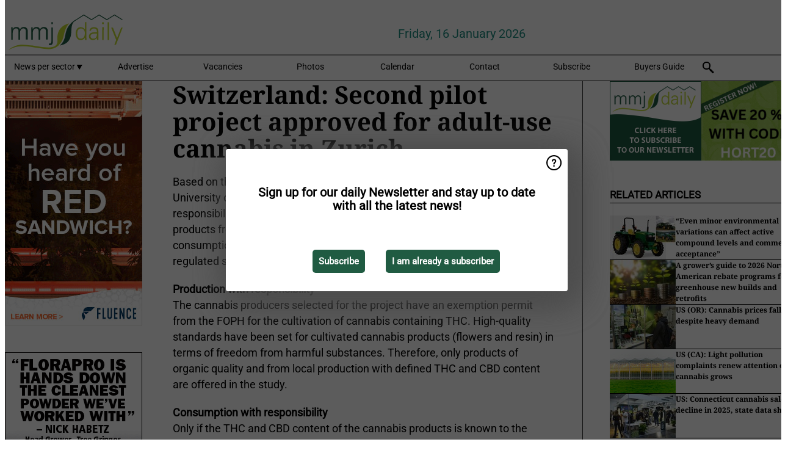

--- FILE ---
content_type: text/html; charset=utf-8
request_url: https://www.mmjdaily.com/article/9514868/switzerland-second-pilot-project-approved-for-adult-use-cannabis-in-zurich/
body_size: 11843
content:

<!DOCTYPE html>
<html lang="en" xmlns:og="http://ogp.me/ns#" xmlns:fb="http://www.facebook.com/2008/fbml">

<head>
    <title>Switzerland: Second pilot project approved for adult-use cannabis in Zurich</title>
    <meta name="Description" content="Switzerland: Second pilot project approved for adult-use cannabis in Zurich"/>

    
        
<meta charset="utf-8"/>
    <meta name="Analytics" content="UA-16654970-26"/>
    <meta name="Keywords" content="greenhouse, light, humidity, hemp, marijuana, cannabis, cbd, health, LED, HVAC, hydroponics, indoor, outdoor, ventilation, automated, energy cost, soilless, clone, propagation, extraction, fertilizer, pharmaceutical-grade, strain, thc, accumulator, turnkey, greenhouse building, propagation, high tunnels, benches, energy screens,  climate control, climate computer, heating systems, light recipes, energy saving, coco coir, substrates, greenhouse automation, seed processing, LED fixtures, irrigation, climate computers, high pressure fog systems, automation, heat exchangers, ventilation systems, drip irrigation, water management"/>
    <meta name="AnalyticsV4" content="G-FLQPVF4Q2B"/>
    <meta name="UseNewWebsiteDesign" content="True"/>
<link rel="icon" type="image/svg+xml" href="/dist/img/mmj-com/favicon.svg">
<link rel="icon" type="image/png" href="/dist/img/mmj-com/favicon.png">
<link rel="stylesheet" media="screen" href="/dist/mmj_com.css?v=YAU2hbR-9X8cYf6zUGtkFFhf3njbg9tF1Gc7BOm0RVU" />
<link rel="stylesheet" media="screen" href="/dist/styles.css?v=UaHHwoGvzSGOQqkkyMIO23DGWg_v0hHe0R67oyKmO68" />
<link rel="stylesheet" media="print" href="/dist/print.css?v=CPGkEhT1Bbxu5cliLRG5hUg28JovFGATsNQ9DcFmp1o" />


    <script async src="https://www.googletagmanager.com/gtag/js?id=G-FLQPVF4Q2B"></script>
    <script type="text/javascript">
        window.dataLayer = window.dataLayer || [];

        processUserQueryParams();
        const cookies = getCookies();

        gtag('js', new Date());
        gtag('config', 'G-FLQPVF4Q2B', {
            cookie_flags: 'Secure;SameSite=None',
            user_id: cookies['u'],
            user_properties: {
                custom_user_id: cookies['u'],
                sector_id: cookies['s'],
            },
        });

        function gtag() {
            window.dataLayer.push(arguments);
        }

        function getCookies() {
            return Object.fromEntries(document.cookie.split('; ').map(value => value.split(/=(.*)/s).map(decodeURIComponent)))
        }

        function processUserQueryParams() {
            const userId = parseInt(popQueryParamFromLocation('u'), 10);
            if (userId) setUserParamCookie('u', userId);

            const sectorId = parseInt(popQueryParamFromLocation('s'), 10);
            if (sectorId) setUserParamCookie('s', sectorId);
        }

        function setUserParamCookie(name, value) {
            document.cookie = `${name}=${value}; SameSite=None; Secure; path=/; max-age=604800`;
        }

        function popQueryParamFromLocation(name) {
            const {queryParams, hash} = parseQueryAndHash();

            const queryParam = queryParams.get(name);
            queryParams.delete(name);
            const url = createUrl(window.location.pathname, queryParams, hash);

            window.history.replaceState({}, document.title, url);

            return queryParam;
        }

        function parseQueryAndHash() {
            const sanitizedQueryAndHash = (window.location.search + window.location.hash)
                .replace(/[a-zA-Z]+=###[A-Z]+###/g, '')
                .split('#');

            return {
                queryParams: new URLSearchParams(sanitizedQueryAndHash[0]),
                hash: sanitizedQueryAndHash[1] ? '#' + sanitizedQueryAndHash[1] : ''
            };
        }

        function createUrl(path, queryParams, hash) {
            const queryString = queryParams.toString() ? "?" + queryParams.toString() : "";
            return path + queryString + hash;
        }
    </script>





    <script type="text/javascript">
        !(function (cfg){function e(){cfg.onInit&&cfg.onInit(n)}var x,w,D,t,E,n,C=window,O=document,b=C.location,q="script",I="ingestionendpoint",L="disableExceptionTracking",j="ai.device.";"instrumentationKey"[x="toLowerCase"](),w="crossOrigin",D="POST",t="appInsightsSDK",E=cfg.name||"appInsights",(cfg.name||C[t])&&(C[t]=E),n=C[E]||function(g){var f=!1,m=!1,h={initialize:!0,queue:[],sv:"8",version:2,config:g};function v(e,t){var n={},i="Browser";function a(e){e=""+e;return 1===e.length?"0"+e:e}return n[j+"id"]=i[x](),n[j+"type"]=i,n["ai.operation.name"]=b&&b.pathname||"_unknown_",n["ai.internal.sdkVersion"]="javascript:snippet_"+(h.sv||h.version),{time:(i=new Date).getUTCFullYear()+"-"+a(1+i.getUTCMonth())+"-"+a(i.getUTCDate())+"T"+a(i.getUTCHours())+":"+a(i.getUTCMinutes())+":"+a(i.getUTCSeconds())+"."+(i.getUTCMilliseconds()/1e3).toFixed(3).slice(2,5)+"Z",iKey:e,name:"Microsoft.ApplicationInsights."+e.replace(/-/g,"")+"."+t,sampleRate:100,tags:n,data:{baseData:{ver:2}},ver:undefined,seq:"1",aiDataContract:undefined}}var n,i,t,a,y=-1,T=0,S=["js.monitor.azure.com","js.cdn.applicationinsights.io","js.cdn.monitor.azure.com","js0.cdn.applicationinsights.io","js0.cdn.monitor.azure.com","js2.cdn.applicationinsights.io","js2.cdn.monitor.azure.com","az416426.vo.msecnd.net"],o=g.url||cfg.src,r=function(){return s(o,null)};function s(d,t){if((n=navigator)&&(~(n=(n.userAgent||"").toLowerCase()).indexOf("msie")||~n.indexOf("trident/"))&&~d.indexOf("ai.3")&&(d=d.replace(/(\/)(ai\.3\.)([^\d]*)$/,function(e,t,n){return t+"ai.2"+n})),!1!==cfg.cr)for(var e=0;e<S.length;e++)if(0<d.indexOf(S[e])){y=e;break}var n,i=function(e){var a,t,n,i,o,r,s,c,u,l;h.queue=[],m||(0<=y&&T+1<S.length?(a=(y+T+1)%S.length,p(d.replace(/^(.*\/\/)([\w\.]*)(\/.*)$/,function(e,t,n,i){return t+S[a]+i})),T+=1):(f=m=!0,s=d,!0!==cfg.dle&&(c=(t=function(){var e,t={},n=g.connectionString;if(n)for(var i=n.split(";"),a=0;a<i.length;a++){var o=i[a].split("=");2===o.length&&(t[o[0][x]()]=o[1])}return t[I]||(e=(n=t.endpointsuffix)?t.location:null,t[I]="https://"+(e?e+".":"")+"dc."+(n||"services.visualstudio.com")),t}()).instrumentationkey||g.instrumentationKey||"",t=(t=(t=t[I])&&"/"===t.slice(-1)?t.slice(0,-1):t)?t+"/v2/track":g.endpointUrl,t=g.userOverrideEndpointUrl||t,(n=[]).push((i="SDK LOAD Failure: Failed to load Application Insights SDK script (See stack for details)",o=s,u=t,(l=(r=v(c,"Exception")).data).baseType="ExceptionData",l.baseData.exceptions=[{typeName:"SDKLoadFailed",message:i.replace(/\./g,"-"),hasFullStack:!1,stack:i+"\nSnippet failed to load ["+o+"] -- Telemetry is disabled\nHelp Link: https://go.microsoft.com/fwlink/?linkid=2128109\nHost: "+(b&&b.pathname||"_unknown_")+"\nEndpoint: "+u,parsedStack:[]}],r)),n.push((l=s,i=t,(u=(o=v(c,"Message")).data).baseType="MessageData",(r=u.baseData).message='AI (Internal): 99 message:"'+("SDK LOAD Failure: Failed to load Application Insights SDK script (See stack for details) ("+l+")").replace(/\"/g,"")+'"',r.properties={endpoint:i},o)),s=n,c=t,JSON&&((u=C.fetch)&&!cfg.useXhr?u(c,{method:D,body:JSON.stringify(s),mode:"cors"}):XMLHttpRequest&&((l=new XMLHttpRequest).open(D,c),l.setRequestHeader("Content-type","application/json"),l.send(JSON.stringify(s)))))))},a=function(e,t){m||setTimeout(function(){!t&&h.core||i()},500),f=!1},p=function(e){var n=O.createElement(q),e=(n.src=e,t&&(n.integrity=t),n.setAttribute("data-ai-name",E),cfg[w]);return!e&&""!==e||"undefined"==n[w]||(n[w]=e),n.onload=a,n.onerror=i,n.onreadystatechange=function(e,t){"loaded"!==n.readyState&&"complete"!==n.readyState||a(0,t)},cfg.ld&&cfg.ld<0?O.getElementsByTagName("head")[0].appendChild(n):setTimeout(function(){O.getElementsByTagName(q)[0].parentNode.appendChild(n)},cfg.ld||0),n};p(d)}cfg.sri&&(n=o.match(/^((http[s]?:\/\/.*\/)\w+(\.\d+){1,5})\.(([\w]+\.){0,2}js)$/))&&6===n.length?(d="".concat(n[1],".integrity.json"),i="@".concat(n[4]),l=window.fetch,t=function(e){if(!e.ext||!e.ext[i]||!e.ext[i].file)throw Error("Error Loading JSON response");var t=e.ext[i].integrity||null;s(o=n[2]+e.ext[i].file,t)},l&&!cfg.useXhr?l(d,{method:"GET",mode:"cors"}).then(function(e){return e.json()["catch"](function(){return{}})}).then(t)["catch"](r):XMLHttpRequest&&((a=new XMLHttpRequest).open("GET",d),a.onreadystatechange=function(){if(a.readyState===XMLHttpRequest.DONE)if(200===a.status)try{t(JSON.parse(a.responseText))}catch(e){r()}else r()},a.send())):o&&r();try{h.cookie=O.cookie}catch(k){}function e(e){for(;e.length;)!function(t){h[t]=function(){var e=arguments;f||h.queue.push(function(){h[t].apply(h,e)})}}(e.pop())}var c,u,l="track",d="TrackPage",p="TrackEvent",l=(e([l+"Event",l+"PageView",l+"Exception",l+"Trace",l+"DependencyData",l+"Metric",l+"PageViewPerformance","start"+d,"stop"+d,"start"+p,"stop"+p,"addTelemetryInitializer","setAuthenticatedUserContext","clearAuthenticatedUserContext","flush"]),h.SeverityLevel={Verbose:0,Information:1,Warning:2,Error:3,Critical:4},(g.extensionConfig||{}).ApplicationInsightsAnalytics||{});return!0!==g[L]&&!0!==l[L]&&(e(["_"+(c="onerror")]),u=C[c],C[c]=function(e,t,n,i,a){var o=u&&u(e,t,n,i,a);return!0!==o&&h["_"+c]({message:e,url:t,lineNumber:n,columnNumber:i,error:a,evt:C.event}),o},g.autoExceptionInstrumented=!0),h}(cfg.cfg),(C[E]=n).queue&&0===n.queue.length?(n.queue.push(e),n.trackPageView({})):e();})({
            src: "https://js.monitor.azure.com/scripts/b/ai.3.gbl.min.js",
            crossOrigin: "anonymous", 
            cfg: { 
                connectionString: "InstrumentationKey=ead8f278-3e59-48fa-8465-6896114d0cbc;IngestionEndpoint=https://westeurope-1.in.applicationinsights.azure.com/;LiveEndpoint=https://westeurope.livediagnostics.monitor.azure.com/"
            }
        });
    </script>


    <meta name="shareaholic:site_id" content="da45e4025b5c118d3a06cd5650e02ee6"/>
    <meta name="shareaholic:app_id" content="33127752"/>
    <script async src="https://cdn.shareaholic.net/assets/pub/shareaholic.js"></script>

<script defer src="//www.google.com/recaptcha/api.js?render=explicit"></script>
<script async src="//platform.twitter.com/widgets.js" charset="utf-8"></script>

<script defer type="text/javascript" src="/dist/app.js?v=npewq5fMFsTQ4VUtsXWitQZgSKeDKuf-IEZkRC3_nkc"></script>
    

    
    
<link rel="canonical" href="https://www.mmjdaily.com/article/9514868/switzerland-second-pilot-project-approved-for-adult-use-cannabis-in-zurich/">

<!-- For Facebook -->
<meta property="og:title" content="Switzerland: Second pilot project approved for adult-use cannabis in Zurich"/>
<meta property="og:description" content="Based on the newly created legal requirements, the City of Zurich and the University of Zurich have prepared the study &quot;Z&#xFC;ri Can - Cannabis with responsibility.&quot; The study examines the&#x2026;"/>
    <meta property="og:image" content="https://www.mmjdaily.com/remote/https/agfstorage.blob.core.windows.net/misc/MMJ_com/2022/08/10/switzerland.jpg?preset=OgImage"/>
    <meta name="thumbnail" content="https://www.mmjdaily.com/remote/https/agfstorage.blob.core.windows.net/misc/MMJ_com/2022/08/10/switzerland.jpg?preset=OgImage"/>
<meta property="og:type" content="article"/>
<meta property="og:url" content="https://www.mmjdaily.com/article/9514868/switzerland-second-pilot-project-approved-for-adult-use-cannabis-in-zurich/"/>

<!-- For Twitter -->
<meta name="twitter:card" content="summary"/>
<meta name="twitter:title" content="Switzerland: Second pilot project approved for adult-use cannabis in Zurich"/>
<meta name="twitter:description" content="Based on the newly created legal requirements, the City of Zurich and the University of Zurich have prepared the study &quot;Z&#xFC;ri Can - Cannabis with responsibility.&quot; The study examines the&#x2026;"/>
    <meta name="twitter:image" content="ImageViewModel { Path = https://agfstorage.blob.core.windows.net/misc/MMJ_com/2022/08/10/switzerland.jpg, Photographer = &#xA9; Tatiana Golmer | Dreamstime, IsExpired = False, Type = Dreamstime }"/>


</head>

<body class="article-page">

    
<style>
.popupContent > p {
    padding-bottom:50px;
    font-size:20px;
    font-weight:bold;
    line-height:110%;
}

.popupContent > a {
    padding:10px;
    margin-left:30px;
    font-size: 15px;
}

.button {
    background: #205B42;
    padding: 15px;
    text-align: center;
    border-radius: 5px;
    color: white;
    font-weight: bold;
}

.grey_background{
    background:rgba(0,0,0,.4);
    cursor:pointer;
    display:none;
    height:100%;
    position:fixed;
    text-align:center;
    top:0;
    width:100%;
    z-index:10000;
}
.grey_background .helper{
    display:inline-block;
    height:100%;
    vertical-align:middle;
}
.grey_background > div {
    background-color: #fff;
    box-shadow: 10px 10px 60px #555;
    display: inline-block;
    height: auto;
    max-width: 560px;
    min-height: 150px;
    vertical-align: middle;
    width: 60%;
    position: relative;
    border-radius: 4px;
    padding: 40px 5%;
}
.popupCloseButton {
    border-radius: 30px;
    cursor: pointer;
    display: inline-block;
    font-family: arial;
    font-weight: bold;
    position: absolute;
    top: 0px;
    right: 0px;
    font-size: 20px;
    line-height: 30px;
    width: 30px;
    height: 30px;
    text-align: center;
}
.popupCloseButton:hover {
    background-color: #ccc;
}
</style>

<div class="grey_background">
    <span class="helper"></span>
    <div style="padding:0;">
	<img width="25" class="popup-info icss icss-question" src="https://agfstorage.blob.core.windows.net/misc/question-icon-smaller.png" style="float:right;width:25px;padding:10px">
	<div class="popupContent" style="padding:40px;">
        <p>Sign up for our daily Newsletter and stay up to date with all the latest news!</p>
        <a class="yes_subscribe button" href="/subscribe/">Subscribe</a>
        <a class="yes_subscribe button">I am already a subscriber</a>
		<p class="popup-info-text" style="display:none;font-size:13px;color:red;padding:20px 0 0 0;">You are receiving this pop-up because this is the first time you are visiting our site. If you keep getting this message, please enable cookies in your browser.</p>
    </div>
	</div>
</div>


    <div class="grey_background">
    <span class="helper"></span>
    <div style="padding:0;">
        <img width="25" class="popup-info icss icss-question" src="/dist/img/question-icon-smaller.png" style="float:right;width:25px;padding:10px" alt=""/>
        <div class="popupContent" style="padding:40px;">
            <p>Sign up for our daily Newsletter and stay up to date with all the latest news!</p>
            <a class="yes_subscribe button" href="/subscribe/">Subscribe</a>
            <a class="yes_subscribe button">I am already a subscriber</a>
            <p class="popup-info-text" style="display:none;font-size:13px;color:red;padding:20px 0 0 0;">You are receiving this pop-up because this is the first time you are visiting our site. If you keep getting this message, please enable cookies in your browser.</p>
        </div>
    </div>
</div>


<div class="container">
    
        
<header class="site-header">
    <input type="hidden" id="block-ad-blockers" value="False"/>


    <section class="logo-row">
        <a class="logo" href="/">
            <img src="/dist/img/mmj-com/logo.svg" alt=""/>
        </a>

        <time class="date" data-date="2026-01-17T00:00:18">
            Friday, 16 January 2026
        </time>

        

    </section>


    <nav class="main-navbar">
        <ul>
                    <li>
                        <a href="/">
                            News per sector <i class="icss-triangle small rot180"></i>
                        </a>
                        <div class="dropdown">
                            <h2>Sectors</h2>
                            <ul>
                                    <li>
                                        <a href="/sector/1849/cartoons/">Cartoons</a>
                                    </li>
                                    <li>
                                        <a href="/sector/1045/climate/">Climate</a>
                                    </li>
                                    <li>
                                        <a href="/sector/1061/company-news/">Company news</a>
                                    </li>
                                    <li>
                                        <a href="/sector/1044/crop-protection/">Crop protection</a>
                                    </li>
                                    <li>
                                        <a href="/sector/1041/cultivation/">Cultivation</a>
                                    </li>
                                    <li>
                                        <a href="/sector/1043/energy/">Energy</a>
                                    </li>
                                    <li>
                                        <a href="/sector/1060/events-shows-webinars/">Events, shows &amp; webinars</a>
                                    </li>
                                    <li>
                                        <a href="/sector/1047/fertilizers/">Fertilizers</a>
                                    </li>
                                    <li>
                                        <a href="/sector/1059/general-export/">General export</a>
                                    </li>
                                    <li>
                                        <a href="/sector/1048/greenhouse-building/">Greenhouse building</a>
                                    </li>
                                    <li>
                                        <a href="/sector/1039/grower-in-the-spotlight/">Grower in the spotlight</a>
                                    </li>
                                    <li>
                                        <a href="/sector/1053/health/">Health</a>
                                    </li>
                                    <li>
                                        <a href="/sector/1101/innovations/">Innovations</a>
                                    </li>
                                    <li>
                                        <a href="/sector/1049/lighting/">Lighting</a>
                                    </li>
                                    <li>
                                        <a href="/sector/1102/machinery/">Machinery</a>
                                    </li>
                                    <li>
                                        <a href="/sector/1056/management-information/">Management information</a>
                                    </li>
                                    <li>
                                        <a href="/sector/1038/market-info/">Market info</a>
                                    </li>
                                    <li>
                                        <a href="/sector/1057/marketing-promotion/">Marketing &amp; promotion</a>
                                    </li>
                                    <li>
                                        <a href="/sector/1058/novelties/">Novelties</a>
                                    </li>
                                    <li>
                                        <a href="/sector/1054/organic/">Organic</a>
                                    </li>
                                    <li>
                                        <a href="/sector/1051/packaging/">Packaging</a>
                                    </li>
                                    <li>
                                        <a href="/sector/1063/personal-news/">Personal news</a>
                                    </li>
                                    <li>
                                        <a href="/sector/1050/post-harvest/">Post-harvest</a>
                                    </li>
                                    <li>
                                        <a href="/sector/1052/product-information/">Product information</a>
                                    </li>
                                    <li>
                                        <a href="/sector/1099/regulations/">Regulations</a>
                                    </li>
                                    <li>
                                        <a href="/sector/1046/starting-material/">Starting material</a>
                                    </li>
                                    <li>
                                        <a href="/sector/1100/technique/">Technique</a>
                                    </li>
                                    <li>
                                        <a href="/sector/1064/today-on-social-media/">Today on Social Media</a>
                                    </li>
                            </ul>
                        </div>
                    </li>
                    <li>
                        <a href="/content/advertise/">Advertise</a>
                    </li>
                    <li>
                        <a href="/vacancies/">Vacancies</a>
                    </li>
                    <li>
                        <a href="/photos/">Photos</a>
                    </li>
                    <li>
                        <a href="/calendar/">Calendar</a>
                    </li>
                    <li>
                        <a href="/content/contact/">Contact</a>
                    </li>
                    <li>
                        <a href="/subscribe/">Subscribe</a>
                    </li>
                    <li>
                        <a href="/content/buyers-guide/">Buyers Guide</a>
                    </li>
            <li>
                <a href="/archive/">
                    <i class="icss-search"></i>
                </a>
            </li>
        </ul>
    </nav>
</header>
    

    <div class="row">
            <aside class="left-sidebar">
                
                
                    
        
<a class="banner" href="/click/69054/?utm_medium=website" rel="nofollow noopener" target="_blank">
    <img alt="" src="https://www.mmjdaily.com/remote/https/agfstorage.blob.core.windows.net/banners/2605/MMJ_Site_SS_26jan_Redsand.gif?preset=SidebarLeftBannerSmall" srcset="https://www.mmjdaily.com/remote/https/agfstorage.blob.core.windows.net/banners/2605/MMJ_Site_SS_26jan_Redsand.gif?preset=SidebarLeftBannerSmall 225w,https://www.mmjdaily.com/remote/https/agfstorage.blob.core.windows.net/banners/2605/MMJ_Site_SS_26jan_Redsand.gif?preset=SidebarLeftBannerMedium 338w,https://www.mmjdaily.com/remote/https/agfstorage.blob.core.windows.net/banners/2605/MMJ_Site_SS_26jan_Redsand.gif?preset=SidebarLeftBannerBig 450w" sizes="225px" />
</a>
        
<a class="banner" href="/click/68227/?utm_medium=website" rel="nofollow noopener" target="_blank">
    <img alt="" src="https://www.mmjdaily.com/remote/https/agfstorage.blob.core.windows.net/banners/7864/SkyscraperGH_FloraProSampleCampaignAnimated.gif?preset=SidebarLeftBannerSmall" srcset="https://www.mmjdaily.com/remote/https/agfstorage.blob.core.windows.net/banners/7864/SkyscraperGH_FloraProSampleCampaignAnimated.gif?preset=SidebarLeftBannerSmall 225w,https://www.mmjdaily.com/remote/https/agfstorage.blob.core.windows.net/banners/7864/SkyscraperGH_FloraProSampleCampaignAnimated.gif?preset=SidebarLeftBannerMedium 338w,https://www.mmjdaily.com/remote/https/agfstorage.blob.core.windows.net/banners/7864/SkyscraperGH_FloraProSampleCampaignAnimated.gif?preset=SidebarLeftBannerBig 450w" sizes="225px" />
</a>
        
<a class="banner" href="/click/35643/?utm_medium=website" rel="nofollow noopener" target="_blank">
    <img alt="" src="https://www.mmjdaily.com/remote/https/agfstorage.blob.core.windows.net/banners/4017/MMJDaily_225x400.gif?preset=SidebarLeftBannerSmall" srcset="https://www.mmjdaily.com/remote/https/agfstorage.blob.core.windows.net/banners/4017/MMJDaily_225x400.gif?preset=SidebarLeftBannerSmall 225w,https://www.mmjdaily.com/remote/https/agfstorage.blob.core.windows.net/banners/4017/MMJDaily_225x400.gif?preset=SidebarLeftBannerMedium 338w,https://www.mmjdaily.com/remote/https/agfstorage.blob.core.windows.net/banners/4017/MMJDaily_225x400.gif?preset=SidebarLeftBannerBig 450w" sizes="225px" />
</a>
        
    
<section>
    <h2>Announcements</h2>
    <ul>
            <li>
                <a href="/subscribe/">Click here to receive this news directly in your inbox</a>
            </li>
        <li>
                <a href="https://twitter.com/MMJ_Daily " target="_blank">
                    <img alt="Twitter" src="/dist/img/twitter.png">
                </a>
                <a href="http://www.MMJdaily.com/rss.xml/" target="_blank">
                    <img alt="Rss" src="/dist/img/rss.png">
                </a>
        </li>
    </ul>
</section>

        
    
<section>
    <h2>Download Our App</h2>

    <ul>
        <li>
            <a href="https://play.google.com/store/apps/details?id=com.freshpublishers" target="_blank">
                <img alt="Download FreshPublishers on Google Play" class="app-download"
                     src="https://agfstorage.blob.core.windows.net/misc/App/EN/android.svg">
            </a>
        </li>
        <li>
            <a href="https://apps.apple.com/app/freshpublishers-com/id6743702508" target="_blank">
                <img alt="Download FreshPublishers on the App Store" class="app-download"
                     src="https://agfstorage.blob.core.windows.net/misc/App/EN/ios.svg">
            </a>
        </li>
    </ul>
</section>

        
    

    <section>
        <h2>
            Job Board
            <a href="/Vacancies">&#x2192; See More</a>
        </h2>

        <ul>
                <li>
                        <a href="/vacancy/14263/trader-fruits/">Trader Fruits</a>
                </li>
                <li>
                        <a href="/vacancy/14261/lead-horticulturalist-jordan-station-on-fulltime/">Lead Horticulturalist Jordan Station, ON, Fulltime</a>
                </li>
                <li>
                        <a href="/vacancy/14240/rose-cultivation-specialist/">Rose Cultivation Specialist</a>
                </li>
                <li>
                        <a href="/vacancy/14239/operations-manager/">Operations Manager</a>
                </li>
                <li>
                        <a href="/vacancy/14238/teamleider-teelt-32-36-uur/">Teamleider teelt (32-36 uur)</a>
                </li>
                <li>
                        <a href="/vacancy/14233/international-sales-agent-horticulture-supplier/">International Sales agent &#x2013; Horticulture supplier</a>
                </li>
                <li>
                        <a href="/vacancy/14226/greenhouse-manager-switzerland/">Greenhouse manager &#x2013; Switzerland</a>
                </li>
        </ul>
    </section>


        
    <div data-ajax-widget-url="/widget/top/1082/"></div>

        
    <div data-ajax-widget-url="/widget/top/1084/"></div>

        
    <div data-ajax-widget-url="/widget/rates/1085/"></div>

        
<section>
    <h2>Funny</h2>
    <a href="/article/9801853/easy-solutions/">Easy solutions</a>
</section>

                
            </aside>
        


<main class="content" itemscope itemtype="http://schema.org/Article">

    


    <article class="full-article">
        <meta itemscope itemprop="mainEntityOfPage" itemType="https://schema.org/WebPage"
              itemid="article/9514868/switzerland-second-pilot-project-approved-for-adult-use-cannabis-in-zurich"/>
        <meta itemprop="dateModified" content="2023-03-24T14:06:00.0000000"/>
        <meta itemprop="isFamilyFriendly" content="True"/>
            <div itemprop="image" itemscope itemtype="https://schema.org/ImageObject">
                <meta itemprop="url" content="ImageViewModel { Path = https://agfstorage.blob.core.windows.net/misc/MMJ_com/2022/08/10/switzerland.jpg, Photographer = &#xA9; Tatiana Golmer | Dreamstime, IsExpired = False, Type = Dreamstime }"/>
            </div>
        <link rel="canonical" href="https://www.mmjdaily.com/article/9514868/switzerland-second-pilot-project-approved-for-adult-use-cannabis-in-zurich/"/>

        <header>
            <h1 itemprop="name headline">Switzerland: Second pilot project approved for adult-use cannabis in Zurich</h1>
        </header>


        <main itemprop="articleBody">
            <p>Based on the newly created legal requirements, the City of Zurich and the University of Zurich have prepared the study "Züri Can - Cannabis with responsibility." The study examines the effects of obtaining selected cannabis products from controlled cultivation under regulated conditions on the consumption and health of participants. In addition, different models of the regulated supply of cannabis will be compared with each other.</p>
<p><strong>Production with responsibility</strong><br>The cannabis producers selected for the project have an exemption permit from the FOPH for the cultivation of cannabis containing THC. High-quality standards have been set for cultivated cannabis products (flowers and resin) in terms of freedom from harmful substances. Therefore, only products of organic quality and from local production with defined THC and CBD content are offered in the study.&nbsp;</p>
<p><strong>Consumption with responsibility</strong><br>Only if the THC and CBD content of the cannabis products is known to the consumers, a responsible and as low-risk as possible consumption can take place. For this reason, the content of the two main active ingredients is precisely defined and declared in the products of the City of Zurich Cannabis Study. Furthermore, it is guaranteed that no dangerous pollutants or synthetic cannabinoids are contained, as is to be feared with products of the black market. In addition, a selection of different products is required to meet the needs of users. A selected range of products should make it possible to offer a better alternative to the supply structures of the black market, which have become established over the past decades.</p>
<p><strong>Prevention and training with responsibility</strong><br>The selected supply points guarantee individual counseling of the study participants - with the aim of keeping the health risks of consumption as low as possible. To this end, the supply points are trained by the University of Zurich and the City of Zurich. In this way, it can be ensured that the sales staff have appropriate counseling skills and knowledge regarding the ingredients and risks of cannabis products as well as harm reduction measures. In case of health problems, a medical contact person is available to the study participants. It is a central component of the City of Zurich Cannabis Study to link already existing offers of prevention as well as medical and psychological counseling and treatment with the new reference points.<br><br>Source (in German):<a href="https://www.stadt-zuerich.ch/portal/de/index/politik_u_recht/stadtrat/weitere-politikfelder/drogen-suchtpolitik/studien-und-projekte/cannabisprojekt-der-stadt-zuerich/wissenswertes-zur-cannabis-studie.html?utm_campaign=BAG%20Project%202022&amp;utm_content=242522977&amp;utm_medium=social&amp;utm_source=linkedin&amp;hss_channel=lcp-31275817" target="_blank" rel="noopener"> www.stadt-zuerich.ch</a></p>
        </main>

        <footer>
                <p>Frontpage photo: <a href="#" data-src="https://agfstorage.blob.core.windows.net/misc/MMJ_com/2022/08/10/switzerland.jpg"
                                               data-photographer="&#xA9; Tatiana Golmer | Dreamstime">&#xA9; Tatiana Golmer | Dreamstime</a>
                </p>

            Publication date:
            <time datetime="2023-03-24T14:06:00.0000000" itemprop="datePublished">
                Fri 24 Mar 2023
            </time>
            <br>


            <div itemprop="publisher" itemscope itemtype="https://schema.org/Organization">
                <meta itemprop="name" content="MMJDaily.com"/>
                <div itemprop="logo" itemscope itemtype="https://schema.org/ImageObject">
                    <meta itemprop="url" content="/dist/img/mmj-com/logo.svg"/>
                </div>
            </div>
        </footer>

        


        
    <div class="shareaholic-canvas" data-app="share_buttons" data-app-id="33127752"></div>

    </article>

        

<div class="related-articles-below-article">
    <h2>Related Articles
        <a href="/sector/1038/market-info">&#x2192; See More</a>
    </h2>

    <ul class="list">
            
<li>
    <a href="/article/9802045/even-minor-environmental-variations-can-affect-active-compound-levels-and-commercial-acceptance/" draggable="false">
        <article>
                <img alt="" src="https://www.mmjdaily.com/remote/https/agfstorage.blob.core.windows.net/misc/HD_com/2026/01/16/tractor.jpg?preset=SidebarArticleSmall" srcset="https://www.mmjdaily.com/remote/https/agfstorage.blob.core.windows.net/misc/HD_com/2026/01/16/tractor.jpg?preset=SidebarArticleSmall 108w,https://www.mmjdaily.com/remote/https/agfstorage.blob.core.windows.net/misc/HD_com/2026/01/16/tractor.jpg?preset=SidebarArticleMedium 216w,https://www.mmjdaily.com/remote/https/agfstorage.blob.core.windows.net/misc/HD_com/2026/01/16/tractor.jpg?preset=SidebarArticleBig 324w" sizes="108px" />
            <h3>&#x201C;Even minor environmental variations can affect active compound levels and commercial acceptance&#x201D;</h3>
        </article>
    </a>
</li>
            
<li>
    <a href="/article/9801921/a-grower-s-guide-to-2026-north-american-rebate-programs-for-greenhouse-new-builds-and-retrofits/" draggable="false">
        <article>
                <img alt="" src="https://www.mmjdaily.com/remote/https/agfstorage.blob.core.windows.net/misc/VFD_com/2024/01/22/funding.jpg?preset=SidebarArticleSmall" srcset="https://www.mmjdaily.com/remote/https/agfstorage.blob.core.windows.net/misc/VFD_com/2024/01/22/funding.jpg?preset=SidebarArticleSmall 108w,https://www.mmjdaily.com/remote/https/agfstorage.blob.core.windows.net/misc/VFD_com/2024/01/22/funding.jpg?preset=SidebarArticleMedium 216w,https://www.mmjdaily.com/remote/https/agfstorage.blob.core.windows.net/misc/VFD_com/2024/01/22/funding.jpg?preset=SidebarArticleBig 324w" sizes="108px" />
            <h3>A grower&#x2019;s guide to 2026 North American rebate programs for greenhouse new builds and retrofits</h3>
        </article>
    </a>
</li>
            
<li>
    <a href="/article/9801598/us-or-cannabis-prices-fall-despite-heavy-demand/" draggable="false">
        <article>
                <img alt="" src="https://www.mmjdaily.com/remote/https/agfstorage.blob.core.windows.net/misc/MMJ_com/2025/12/11/dreamstime_m_183861869.jpg?preset=SidebarArticleSmall" srcset="https://www.mmjdaily.com/remote/https/agfstorage.blob.core.windows.net/misc/MMJ_com/2025/12/11/dreamstime_m_183861869.jpg?preset=SidebarArticleSmall 108w,https://www.mmjdaily.com/remote/https/agfstorage.blob.core.windows.net/misc/MMJ_com/2025/12/11/dreamstime_m_183861869.jpg?preset=SidebarArticleMedium 216w,https://www.mmjdaily.com/remote/https/agfstorage.blob.core.windows.net/misc/MMJ_com/2025/12/11/dreamstime_m_183861869.jpg?preset=SidebarArticleBig 324w" sizes="108px" />
            <h3>US (OR): Cannabis prices fall despite heavy demand</h3>
        </article>
    </a>
</li>
            
<li>
    <a href="/article/9801599/us-ca-light-pollution-complaints-renew-attention-on-cannabis-grows/" draggable="false">
        <article>
                <img alt="" src="https://www.mmjdaily.com/remote/https/agfstorage.blob.core.windows.net/misc/HD_com/2023/11/03/dreamstime_m_280920420.jpg?preset=SidebarArticleSmall" srcset="https://www.mmjdaily.com/remote/https/agfstorage.blob.core.windows.net/misc/HD_com/2023/11/03/dreamstime_m_280920420.jpg?preset=SidebarArticleSmall 108w,https://www.mmjdaily.com/remote/https/agfstorage.blob.core.windows.net/misc/HD_com/2023/11/03/dreamstime_m_280920420.jpg?preset=SidebarArticleMedium 216w,https://www.mmjdaily.com/remote/https/agfstorage.blob.core.windows.net/misc/HD_com/2023/11/03/dreamstime_m_280920420.jpg?preset=SidebarArticleBig 324w" sizes="108px" />
            <h3>US (CA): Light pollution complaints renew attention on cannabis grows</h3>
        </article>
    </a>
</li>
            
<li>
    <a href="/article/9801150/us-connecticut-cannabis-sales-decline-in-2025-state-data-shows/" draggable="false">
        <article>
                <img alt="" src="https://www.mmjdaily.com/remote/https/agfstorage.blob.core.windows.net/misc/MMJ_com/2025/10/28/dreamstime_m_183862666.jpg?preset=SidebarArticleSmall" srcset="https://www.mmjdaily.com/remote/https/agfstorage.blob.core.windows.net/misc/MMJ_com/2025/10/28/dreamstime_m_183862666.jpg?preset=SidebarArticleSmall 108w,https://www.mmjdaily.com/remote/https/agfstorage.blob.core.windows.net/misc/MMJ_com/2025/10/28/dreamstime_m_183862666.jpg?preset=SidebarArticleMedium 216w,https://www.mmjdaily.com/remote/https/agfstorage.blob.core.windows.net/misc/MMJ_com/2025/10/28/dreamstime_m_183862666.jpg?preset=SidebarArticleBig 324w" sizes="108px" />
            <h3>US: Connecticut cannabis sales decline in 2025, state data shows</h3>
        </article>
    </a>
</li>
            
<li>
    <a href="/article/9800723/us-md-cannabis-grow-facility-concept-plan-submitted-for-location-in-hollywood/" draggable="false">
        <article>
                <img alt="" src="https://www.mmjdaily.com/remote/https/agfstorage.blob.core.windows.net/misc/MMJ_com/2025/08/19/dreamstime_m_149182424.jpg?preset=SidebarArticleSmall" srcset="https://www.mmjdaily.com/remote/https/agfstorage.blob.core.windows.net/misc/MMJ_com/2025/08/19/dreamstime_m_149182424.jpg?preset=SidebarArticleSmall 108w,https://www.mmjdaily.com/remote/https/agfstorage.blob.core.windows.net/misc/MMJ_com/2025/08/19/dreamstime_m_149182424.jpg?preset=SidebarArticleMedium 216w,https://www.mmjdaily.com/remote/https/agfstorage.blob.core.windows.net/misc/MMJ_com/2025/08/19/dreamstime_m_149182424.jpg?preset=SidebarArticleBig 324w" sizes="108px" />
            <h3>US (MD): Cannabis grow facility concept plan submitted For location In Hollywood</h3>
        </article>
    </a>
</li>
            
<li>
    <a href="/article/9800736/us-mn-getting-the-most-out-of-trade-secrets-as-a-cannabis-grower/" draggable="false">
        <article>
                <img alt="" src="https://www.mmjdaily.com/remote/https/agfstorage.blob.core.windows.net/misc/MMJ_com/2025/11/03/dreamstime_m_387911739.jpg?preset=SidebarArticleSmall" srcset="https://www.mmjdaily.com/remote/https/agfstorage.blob.core.windows.net/misc/MMJ_com/2025/11/03/dreamstime_m_387911739.jpg?preset=SidebarArticleSmall 108w,https://www.mmjdaily.com/remote/https/agfstorage.blob.core.windows.net/misc/MMJ_com/2025/11/03/dreamstime_m_387911739.jpg?preset=SidebarArticleMedium 216w,https://www.mmjdaily.com/remote/https/agfstorage.blob.core.windows.net/misc/MMJ_com/2025/11/03/dreamstime_m_387911739.jpg?preset=SidebarArticleBig 324w" sizes="108px" />
            <h3>US (MN): Getting the most out of trade secrets as a cannabis grower</h3>
        </article>
    </a>
</li>
            
<li>
    <a href="/article/9800737/us-ct-ag-announces-416-000-settlement-with-cannabis-operations/" draggable="false">
        <article>
                <img alt="" src="https://www.mmjdaily.com/remote/https/agfstorage.blob.core.windows.net/misc/MMJ_com/2025/11/03/dreamstime_m_342830828.jpg?preset=SidebarArticleSmall" srcset="https://www.mmjdaily.com/remote/https/agfstorage.blob.core.windows.net/misc/MMJ_com/2025/11/03/dreamstime_m_342830828.jpg?preset=SidebarArticleSmall 108w,https://www.mmjdaily.com/remote/https/agfstorage.blob.core.windows.net/misc/MMJ_com/2025/11/03/dreamstime_m_342830828.jpg?preset=SidebarArticleMedium 216w,https://www.mmjdaily.com/remote/https/agfstorage.blob.core.windows.net/misc/MMJ_com/2025/11/03/dreamstime_m_342830828.jpg?preset=SidebarArticleBig 324w" sizes="108px" />
            <h3>US (CT): AG announces $416,000 settlement with cannabis operations</h3>
        </article>
    </a>
</li>
            
<li>
    <a href="/article/9800197/us-ma-record-high-for-state-cannabis-sales-in-2025/" draggable="false">
        <article>
                <img alt="" src="https://www.mmjdaily.com/remote/https/agfstorage.blob.core.windows.net/misc/MMJ_com/2025/10/28/dreamstime_m_183862666.jpg?preset=SidebarArticleSmall" srcset="https://www.mmjdaily.com/remote/https/agfstorage.blob.core.windows.net/misc/MMJ_com/2025/10/28/dreamstime_m_183862666.jpg?preset=SidebarArticleSmall 108w,https://www.mmjdaily.com/remote/https/agfstorage.blob.core.windows.net/misc/MMJ_com/2025/10/28/dreamstime_m_183862666.jpg?preset=SidebarArticleMedium 216w,https://www.mmjdaily.com/remote/https/agfstorage.blob.core.windows.net/misc/MMJ_com/2025/10/28/dreamstime_m_183862666.jpg?preset=SidebarArticleBig 324w" sizes="108px" />
            <h3>US (MA): Record high for state cannabis sales in 2025</h3>
        </article>
    </a>
</li>
            
<li>
    <a href="/article/9800201/us-co-nineteen-dispensaries-affected-by-first-recall-of-2026/" draggable="false">
        <article>
                <img alt="" src="https://www.mmjdaily.com/remote/https/agfstorage.blob.core.windows.net/misc/MMJ_com/2025/12/03/dreamstime_m_390299628.jpg?preset=SidebarArticleSmall" srcset="https://www.mmjdaily.com/remote/https/agfstorage.blob.core.windows.net/misc/MMJ_com/2025/12/03/dreamstime_m_390299628.jpg?preset=SidebarArticleSmall 108w,https://www.mmjdaily.com/remote/https/agfstorage.blob.core.windows.net/misc/MMJ_com/2025/12/03/dreamstime_m_390299628.jpg?preset=SidebarArticleMedium 216w,https://www.mmjdaily.com/remote/https/agfstorage.blob.core.windows.net/misc/MMJ_com/2025/12/03/dreamstime_m_390299628.jpg?preset=SidebarArticleBig 324w" sizes="108px" />
            <h3>US (CO): Nineteen dispensaries affected by first recall of 2026</h3>
        </article>
    </a>
</li>
    </ul>
</div>

</main>


        
    
<aside class="right-sidebar-small right-sidebar">
                
    <aside class="banners" >
        <ul>
                <li>
                    
<a class="banner" href="/click/35644/?utm_medium=website" rel="nofollow noopener" target="_blank">
    <img alt="" src="https://www.mmjdaily.com/remote/https/agfstorage.blob.core.windows.net/banners/4017/MMJDaily_150x130.png?preset=SidebarRightGridBannerSmall" srcset="https://www.mmjdaily.com/remote/https/agfstorage.blob.core.windows.net/banners/4017/MMJDaily_150x130.png?preset=SidebarRightGridBannerSmall 130w,https://www.mmjdaily.com/remote/https/agfstorage.blob.core.windows.net/banners/4017/MMJDaily_150x130.png?preset=SidebarRightGridBannerMedium 195w,https://www.mmjdaily.com/remote/https/agfstorage.blob.core.windows.net/banners/4017/MMJDaily_150x130.png?preset=SidebarRightGridBannerBig 260w" sizes="130px" />
</a>
                </li>
                <li>
                    
<a class="banner" href="/click/68695/?utm_medium=website" rel="nofollow noopener" target="_blank">
    <img alt="" src="https://www.mmjdaily.com/remote/https/agfstorage.blob.core.windows.net/banners/2485/HD_web_Side_dec25_Indoorag.gif?preset=SidebarRightGridBannerSmall" srcset="https://www.mmjdaily.com/remote/https/agfstorage.blob.core.windows.net/banners/2485/HD_web_Side_dec25_Indoorag.gif?preset=SidebarRightGridBannerSmall 130w,https://www.mmjdaily.com/remote/https/agfstorage.blob.core.windows.net/banners/2485/HD_web_Side_dec25_Indoorag.gif?preset=SidebarRightGridBannerMedium 195w,https://www.mmjdaily.com/remote/https/agfstorage.blob.core.windows.net/banners/2485/HD_web_Side_dec25_Indoorag.gif?preset=SidebarRightGridBannerBig 260w" sizes="130px" />
</a>
                </li>
        </ul>

    </aside>

                
<section>
    <h2>Related Articles</h2>

    <ul class="list">
            
<li>
    <a href="/article/9802045/even-minor-environmental-variations-can-affect-active-compound-levels-and-commercial-acceptance/" draggable="false">
        <article>
                <img alt="" src="https://www.mmjdaily.com/remote/https/agfstorage.blob.core.windows.net/misc/HD_com/2026/01/16/tractor.jpg?preset=SidebarArticleSmall" srcset="https://www.mmjdaily.com/remote/https/agfstorage.blob.core.windows.net/misc/HD_com/2026/01/16/tractor.jpg?preset=SidebarArticleSmall 108w,https://www.mmjdaily.com/remote/https/agfstorage.blob.core.windows.net/misc/HD_com/2026/01/16/tractor.jpg?preset=SidebarArticleMedium 216w,https://www.mmjdaily.com/remote/https/agfstorage.blob.core.windows.net/misc/HD_com/2026/01/16/tractor.jpg?preset=SidebarArticleBig 324w" sizes="108px" />
            <h3>&#x201C;Even minor environmental variations can affect active compound levels and commercial acceptance&#x201D;</h3>
        </article>
    </a>
</li>
            
<li>
    <a href="/article/9801921/a-grower-s-guide-to-2026-north-american-rebate-programs-for-greenhouse-new-builds-and-retrofits/" draggable="false">
        <article>
                <img alt="" src="https://www.mmjdaily.com/remote/https/agfstorage.blob.core.windows.net/misc/VFD_com/2024/01/22/funding.jpg?preset=SidebarArticleSmall" srcset="https://www.mmjdaily.com/remote/https/agfstorage.blob.core.windows.net/misc/VFD_com/2024/01/22/funding.jpg?preset=SidebarArticleSmall 108w,https://www.mmjdaily.com/remote/https/agfstorage.blob.core.windows.net/misc/VFD_com/2024/01/22/funding.jpg?preset=SidebarArticleMedium 216w,https://www.mmjdaily.com/remote/https/agfstorage.blob.core.windows.net/misc/VFD_com/2024/01/22/funding.jpg?preset=SidebarArticleBig 324w" sizes="108px" />
            <h3>A grower&#x2019;s guide to 2026 North American rebate programs for greenhouse new builds and retrofits</h3>
        </article>
    </a>
</li>
            
<li>
    <a href="/article/9801598/us-or-cannabis-prices-fall-despite-heavy-demand/" draggable="false">
        <article>
                <img alt="" src="https://www.mmjdaily.com/remote/https/agfstorage.blob.core.windows.net/misc/MMJ_com/2025/12/11/dreamstime_m_183861869.jpg?preset=SidebarArticleSmall" srcset="https://www.mmjdaily.com/remote/https/agfstorage.blob.core.windows.net/misc/MMJ_com/2025/12/11/dreamstime_m_183861869.jpg?preset=SidebarArticleSmall 108w,https://www.mmjdaily.com/remote/https/agfstorage.blob.core.windows.net/misc/MMJ_com/2025/12/11/dreamstime_m_183861869.jpg?preset=SidebarArticleMedium 216w,https://www.mmjdaily.com/remote/https/agfstorage.blob.core.windows.net/misc/MMJ_com/2025/12/11/dreamstime_m_183861869.jpg?preset=SidebarArticleBig 324w" sizes="108px" />
            <h3>US (OR): Cannabis prices fall despite heavy demand</h3>
        </article>
    </a>
</li>
            
<li>
    <a href="/article/9801599/us-ca-light-pollution-complaints-renew-attention-on-cannabis-grows/" draggable="false">
        <article>
                <img alt="" src="https://www.mmjdaily.com/remote/https/agfstorage.blob.core.windows.net/misc/HD_com/2023/11/03/dreamstime_m_280920420.jpg?preset=SidebarArticleSmall" srcset="https://www.mmjdaily.com/remote/https/agfstorage.blob.core.windows.net/misc/HD_com/2023/11/03/dreamstime_m_280920420.jpg?preset=SidebarArticleSmall 108w,https://www.mmjdaily.com/remote/https/agfstorage.blob.core.windows.net/misc/HD_com/2023/11/03/dreamstime_m_280920420.jpg?preset=SidebarArticleMedium 216w,https://www.mmjdaily.com/remote/https/agfstorage.blob.core.windows.net/misc/HD_com/2023/11/03/dreamstime_m_280920420.jpg?preset=SidebarArticleBig 324w" sizes="108px" />
            <h3>US (CA): Light pollution complaints renew attention on cannabis grows</h3>
        </article>
    </a>
</li>
            
<li>
    <a href="/article/9801150/us-connecticut-cannabis-sales-decline-in-2025-state-data-shows/" draggable="false">
        <article>
                <img alt="" src="https://www.mmjdaily.com/remote/https/agfstorage.blob.core.windows.net/misc/MMJ_com/2025/10/28/dreamstime_m_183862666.jpg?preset=SidebarArticleSmall" srcset="https://www.mmjdaily.com/remote/https/agfstorage.blob.core.windows.net/misc/MMJ_com/2025/10/28/dreamstime_m_183862666.jpg?preset=SidebarArticleSmall 108w,https://www.mmjdaily.com/remote/https/agfstorage.blob.core.windows.net/misc/MMJ_com/2025/10/28/dreamstime_m_183862666.jpg?preset=SidebarArticleMedium 216w,https://www.mmjdaily.com/remote/https/agfstorage.blob.core.windows.net/misc/MMJ_com/2025/10/28/dreamstime_m_183862666.jpg?preset=SidebarArticleBig 324w" sizes="108px" />
            <h3>US: Connecticut cannabis sales decline in 2025, state data shows</h3>
        </article>
    </a>
</li>
    </ul>
</section>
                
<section>
    <h2>Related Articles</h2>

    <ul class="list">
            
<li>
    <a href="/article/9800723/us-md-cannabis-grow-facility-concept-plan-submitted-for-location-in-hollywood/" draggable="false">
        <article>
                <img alt="" src="https://www.mmjdaily.com/remote/https/agfstorage.blob.core.windows.net/misc/MMJ_com/2025/08/19/dreamstime_m_149182424.jpg?preset=SidebarArticleSmall" srcset="https://www.mmjdaily.com/remote/https/agfstorage.blob.core.windows.net/misc/MMJ_com/2025/08/19/dreamstime_m_149182424.jpg?preset=SidebarArticleSmall 108w,https://www.mmjdaily.com/remote/https/agfstorage.blob.core.windows.net/misc/MMJ_com/2025/08/19/dreamstime_m_149182424.jpg?preset=SidebarArticleMedium 216w,https://www.mmjdaily.com/remote/https/agfstorage.blob.core.windows.net/misc/MMJ_com/2025/08/19/dreamstime_m_149182424.jpg?preset=SidebarArticleBig 324w" sizes="108px" />
            <h3>US (MD): Cannabis grow facility concept plan submitted For location In Hollywood</h3>
        </article>
    </a>
</li>
            
<li>
    <a href="/article/9800736/us-mn-getting-the-most-out-of-trade-secrets-as-a-cannabis-grower/" draggable="false">
        <article>
                <img alt="" src="https://www.mmjdaily.com/remote/https/agfstorage.blob.core.windows.net/misc/MMJ_com/2025/11/03/dreamstime_m_387911739.jpg?preset=SidebarArticleSmall" srcset="https://www.mmjdaily.com/remote/https/agfstorage.blob.core.windows.net/misc/MMJ_com/2025/11/03/dreamstime_m_387911739.jpg?preset=SidebarArticleSmall 108w,https://www.mmjdaily.com/remote/https/agfstorage.blob.core.windows.net/misc/MMJ_com/2025/11/03/dreamstime_m_387911739.jpg?preset=SidebarArticleMedium 216w,https://www.mmjdaily.com/remote/https/agfstorage.blob.core.windows.net/misc/MMJ_com/2025/11/03/dreamstime_m_387911739.jpg?preset=SidebarArticleBig 324w" sizes="108px" />
            <h3>US (MN): Getting the most out of trade secrets as a cannabis grower</h3>
        </article>
    </a>
</li>
            
<li>
    <a href="/article/9800737/us-ct-ag-announces-416-000-settlement-with-cannabis-operations/" draggable="false">
        <article>
                <img alt="" src="https://www.mmjdaily.com/remote/https/agfstorage.blob.core.windows.net/misc/MMJ_com/2025/11/03/dreamstime_m_342830828.jpg?preset=SidebarArticleSmall" srcset="https://www.mmjdaily.com/remote/https/agfstorage.blob.core.windows.net/misc/MMJ_com/2025/11/03/dreamstime_m_342830828.jpg?preset=SidebarArticleSmall 108w,https://www.mmjdaily.com/remote/https/agfstorage.blob.core.windows.net/misc/MMJ_com/2025/11/03/dreamstime_m_342830828.jpg?preset=SidebarArticleMedium 216w,https://www.mmjdaily.com/remote/https/agfstorage.blob.core.windows.net/misc/MMJ_com/2025/11/03/dreamstime_m_342830828.jpg?preset=SidebarArticleBig 324w" sizes="108px" />
            <h3>US (CT): AG announces $416,000 settlement with cannabis operations</h3>
        </article>
    </a>
</li>
            
<li>
    <a href="/article/9800197/us-ma-record-high-for-state-cannabis-sales-in-2025/" draggable="false">
        <article>
                <img alt="" src="https://www.mmjdaily.com/remote/https/agfstorage.blob.core.windows.net/misc/MMJ_com/2025/10/28/dreamstime_m_183862666.jpg?preset=SidebarArticleSmall" srcset="https://www.mmjdaily.com/remote/https/agfstorage.blob.core.windows.net/misc/MMJ_com/2025/10/28/dreamstime_m_183862666.jpg?preset=SidebarArticleSmall 108w,https://www.mmjdaily.com/remote/https/agfstorage.blob.core.windows.net/misc/MMJ_com/2025/10/28/dreamstime_m_183862666.jpg?preset=SidebarArticleMedium 216w,https://www.mmjdaily.com/remote/https/agfstorage.blob.core.windows.net/misc/MMJ_com/2025/10/28/dreamstime_m_183862666.jpg?preset=SidebarArticleBig 324w" sizes="108px" />
            <h3>US (MA): Record high for state cannabis sales in 2025</h3>
        </article>
    </a>
</li>
            
<li>
    <a href="/article/9800201/us-co-nineteen-dispensaries-affected-by-first-recall-of-2026/" draggable="false">
        <article>
                <img alt="" src="https://www.mmjdaily.com/remote/https/agfstorage.blob.core.windows.net/misc/MMJ_com/2025/12/03/dreamstime_m_390299628.jpg?preset=SidebarArticleSmall" srcset="https://www.mmjdaily.com/remote/https/agfstorage.blob.core.windows.net/misc/MMJ_com/2025/12/03/dreamstime_m_390299628.jpg?preset=SidebarArticleSmall 108w,https://www.mmjdaily.com/remote/https/agfstorage.blob.core.windows.net/misc/MMJ_com/2025/12/03/dreamstime_m_390299628.jpg?preset=SidebarArticleMedium 216w,https://www.mmjdaily.com/remote/https/agfstorage.blob.core.windows.net/misc/MMJ_com/2025/12/03/dreamstime_m_390299628.jpg?preset=SidebarArticleBig 324w" sizes="108px" />
            <h3>US (CO): Nineteen dispensaries affected by first recall of 2026</h3>
        </article>
    </a>
</li>
    </ul>
</section>
                
<section>
    <h2>
        Latest photo reports
        <a href="/photos/">&#x2192; See More</a>
    </h2>
    <ul class="grid">
            <li>
                <a href="/photos/album/12909/mj-bizcon-2025/" draggable="false">
                    <article>
                        <img alt="" src="https://www.mmjdaily.com/remote/https/agfstorage.blob.core.windows.net/mmj-com/photos/12909/321/DSC_0071.JPG?preset=SidebarAlbumSmall" srcset="https://www.mmjdaily.com/remote/https/agfstorage.blob.core.windows.net/mmj-com/photos/12909/321/DSC_0071.JPG?preset=SidebarAlbumSmall 229w,https://www.mmjdaily.com/remote/https/agfstorage.blob.core.windows.net/mmj-com/photos/12909/321/DSC_0071.JPG?preset=SidebarAlbumMedium 344w,https://www.mmjdaily.com/remote/https/agfstorage.blob.core.windows.net/mmj-com/photos/12909/321/DSC_0071.JPG?preset=SidebarAlbumBig 458w" sizes="229px" />
                        <h3>MJ Bizcon 2025</h3>
                    </article>
                </a>
            </li>
            <li>
                <a href="/photos/album/12718/mcpir-cfc-after-greentech-tour/" draggable="false">
                    <article>
                        <img alt="" src="https://www.mmjdaily.com/remote/https/agfstorage.blob.core.windows.net/mmj-com/photos/12718/344/ASI_0163.JPG?preset=SidebarAlbumSmall" srcset="https://www.mmjdaily.com/remote/https/agfstorage.blob.core.windows.net/mmj-com/photos/12718/344/ASI_0163.JPG?preset=SidebarAlbumSmall 229w,https://www.mmjdaily.com/remote/https/agfstorage.blob.core.windows.net/mmj-com/photos/12718/344/ASI_0163.JPG?preset=SidebarAlbumMedium 344w,https://www.mmjdaily.com/remote/https/agfstorage.blob.core.windows.net/mmj-com/photos/12718/344/ASI_0163.JPG?preset=SidebarAlbumBig 458w" sizes="229px" />
                        <h3>MCPIR &amp; CfC after-GreenTech tour</h3>
                    </article>
                </a>
            </li>
            <li>
                <a href="/photos/album/12670/icbc-berlin-2025/" draggable="false">
                    <article>
                        <img alt="" src="https://www.mmjdaily.com/remote/https/agfstorage.blob.core.windows.net/mmj-com/photos/12670/344/IMG_2037.JPG?preset=SidebarAlbumSmall" srcset="https://www.mmjdaily.com/remote/https/agfstorage.blob.core.windows.net/mmj-com/photos/12670/344/IMG_2037.JPG?preset=SidebarAlbumSmall 229w,https://www.mmjdaily.com/remote/https/agfstorage.blob.core.windows.net/mmj-com/photos/12670/344/IMG_2037.JPG?preset=SidebarAlbumMedium 344w,https://www.mmjdaily.com/remote/https/agfstorage.blob.core.windows.net/mmj-com/photos/12670/344/IMG_2037.JPG?preset=SidebarAlbumBig 458w" sizes="229px" />
                        <h3>ICBC Berlin 2025</h3>
                    </article>
                </a>
            </li>
            <li>
                <a href="/photos/album/12639/tour-at-hollandse-hoogtes/" draggable="false">
                    <article>
                        <img alt="" src="https://www.mmjdaily.com/remote/https/agfstorage.blob.core.windows.net/gn-nl/photos/12638/309/IMG_4767.JPG?preset=SidebarAlbumSmall" srcset="https://www.mmjdaily.com/remote/https/agfstorage.blob.core.windows.net/gn-nl/photos/12638/309/IMG_4767.JPG?preset=SidebarAlbumSmall 229w,https://www.mmjdaily.com/remote/https/agfstorage.blob.core.windows.net/gn-nl/photos/12638/309/IMG_4767.JPG?preset=SidebarAlbumMedium 344w,https://www.mmjdaily.com/remote/https/agfstorage.blob.core.windows.net/gn-nl/photos/12638/309/IMG_4767.JPG?preset=SidebarAlbumBig 458w" sizes="229px" />
                        <h3>Tour at Hollandse Hoogtes</h3>
                    </article>
                </a>
            </li>
    </ul>
</section>
</aside>

    </div>

    

    
        
<footer>
    <nav>
                <ul class="footer-list">
                    <li class="footer-header">Freshpublishers MMJDaily.com</li>
                        <li class="footer-item">
                            <a href="/content/contact/">Our Team</a>
                        </li>
                        <li class="footer-item">
                            <a href="/cdn-cgi/l/email-protection#cca5a2aaa38ca1a1a6a8ada5a0b5e2afa3a1">Work at MMJDaily.com</a>
                        </li>
                        <li class="footer-item">
                            <a href="/content/app/">App</a>
                        </li>
                </ul>
                <ul class="footer-list">
                    <li class="footer-header">Partner Sites</li>
                        <li class="footer-item">
                            <a href="https://www.AGF.nl">AGF.nl</a>
                        </li>
                        <li class="footer-item">
                            <a href="https://www.Freshplaza.es">Freshplaza.es</a>
                        </li>
                        <li class="footer-item">
                            <a href="https://www.Freshplaza.it">Freshplaza.it</a>
                        </li>
                        <li class="footer-item">
                            <a href="https://www.Freshplaza.de">Freshplaza.de</a>
                        </li>
                        <li class="footer-item">
                            <a href="https://www.Freshplaza.fr">Freshplaza.fr</a>
                        </li>
                        <li class="footer-item">
                            <a href="https://www.Freshplaza.cn">Freshplaza.cn</a>
                        </li>
                </ul>
                <ul class="footer-list">
                    <li class="footer-header"></li>
                        <li class="footer-item">
                            <a href="https://www.Hortidaily.com">Hortidaily.com</a>
                        </li>
                        <li class="footer-item">
                            <a href="https://www.Hortidaily.es">Hortidaily.es</a>
                        </li>
                        <li class="footer-item">
                            <a href="https://www.Verticalfarmdaily.com">Verticalfarmdaily.com</a>
                        </li>
                        <li class="footer-item">
                            <a href="https://www.Floraldaily.com">Floraldaily.com</a>
                        </li>
                </ul>
                <ul class="footer-list">
                    <li class="footer-header">Contact</li>
                        <li class="footer-item">
                            <a href="/content/advertise/">Advertise</a>
                        </li>
                        <li class="footer-item">
                            <a href="/cdn-cgi/l/email-protection#fe97909891be9393949a9f979287d09d9193">Email</a>
                        </li>
                        <li class="footer-item">
                            <a href="/subscribe/">Subscribe</a>
                        </li>
                        <li class="footer-item">
                            <a href="/content/contact/">Contact Us</a>
                        </li>
                </ul>
                <ul class="footer-list">
                    <li class="footer-header">Terms of Use</li>
                        <li class="footer-item">
                            <a href="/content/terms-of-delivery/">Terms of Delivery</a>
                        </li>
                        <li class="footer-item">
                            <a href="/content/disclaimer/">Disclaimer</a>
                        </li>
                        <li class="footer-item">
                            <a href="/content/privacy/">Privacy Policy</a>
                        </li>
                </ul>
    </nav>

    <p class="trademark">FreshPublishers &#xA9; 2005-2026 MMJDaily.com</p>
</footer>
    
</div>




<script data-cfasync="false" src="/cdn-cgi/scripts/5c5dd728/cloudflare-static/email-decode.min.js"></script><script defer src="https://static.cloudflareinsights.com/beacon.min.js/vcd15cbe7772f49c399c6a5babf22c1241717689176015" integrity="sha512-ZpsOmlRQV6y907TI0dKBHq9Md29nnaEIPlkf84rnaERnq6zvWvPUqr2ft8M1aS28oN72PdrCzSjY4U6VaAw1EQ==" data-cf-beacon='{"version":"2024.11.0","token":"c8dc6f1a25a5494aac692ff030e453b2","server_timing":{"name":{"cfCacheStatus":true,"cfEdge":true,"cfExtPri":true,"cfL4":true,"cfOrigin":true,"cfSpeedBrain":true},"location_startswith":null}}' crossorigin="anonymous"></script>
</body>
</html>